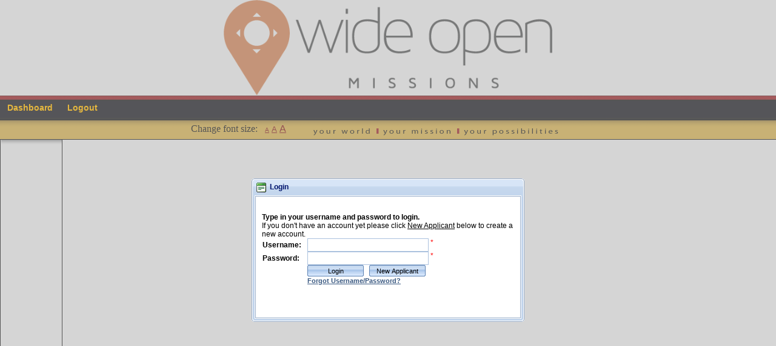

--- FILE ---
content_type: text/html; charset=utf-8
request_url: https://secureapp.goag.org/login.aspx
body_size: 7360
content:

<!DOCTYPE html public "-//w3c//dtd xhtml 1.0 transitional//en">
<html>
<head id="Head1">
    <!-- Global site tag (gtag.js) - Google Analytics -->
    <script  type="text/javascript" async src="https://www.googletagmanager.com/gtag/js?id=UA-70085822-49"></script>
    <script  type="text/javascript">
      window.dataLayer = window.dataLayer || [];
      function gtag(){dataLayer.push(arguments);}
      gtag('js', new Date());

      gtag('config', 'UA-70085822-49');
    </script>

    <meta http-equiv="X-UA-Compatible" content="IE=Edge" /><title>
	Wide Open Missions
</title><link rel="stylesheet" href="/App_Themes/GOAG/main.css" type="text/css" /><link rel="stylesheet" href="/App_Themes/GOAG/size1.css" type="text/css" title="size1" /><link rel="stylesheet" href="/App_Themes/GOAG/size2.css" type="text/css" title="size2" /><link rel="stylesheet" href="/App_Themes/GOAG/size3.css" type="text/css" title="size3" /><link rel="stylesheet" href="/App_Themes/GOAG/Menu.GOAG.css" type="text/css" />

	<script type="text/javascript">
	<!--
	function setActiveStyleSheet(title) {
	  var i, a, main;
	  for(i=0; (a = document.getElementsByTagName("link")[i]); i++) {
		if(a.getAttribute("rel").indexOf("style") != -1 && a.getAttribute("title")) {
		  a.disabled = true;
		  if(a.getAttribute("title") == title) a.disabled = false;
		}
	  }
	}

	function getActiveStyleSheet() {
	  var i, a;
	  for(i=0; (a = document.getElementsByTagName("link")[i]); i++) {
		if(a.getAttribute("rel").indexOf("style") != -1 && a.getAttribute("title") && !a.disabled) return a.getAttribute("title");
	  }
	  return null;
	}

	function getPreferredStyleSheet() {
	  var i, a;
	  for(i=0; (a = document.getElementsByTagName("link")[i]); i++) {
		if(a.getAttribute("rel").indexOf("style") != -1
		   && a.getAttribute("rel").indexOf("alt") == -1
		   && a.getAttribute("title")
		   ) return a.getAttribute("title");
	  }
	  return null;
	}

	function createCookie(name,value,days) {
	  if (days) {
		var date = new Date();
		date.setTime(date.getTime()+(days*24*60*60*1000));
		var expires = "; expires="+date.toGMTString();
	  }
	  else expires = "";
	  document.cookie = name+"="+value+expires+"; path=/";
	}

	function readCookie(name) {
	  var nameEQ = name + "=";
	  var ca = document.cookie.split(';');
	  for(var i=0;i < ca.length;i++) {
		var c = ca[i];
		while (c.charAt(0)==' ') c = c.substring(1,c.length);
		if (c.indexOf(nameEQ) == 0) return c.substring(nameEQ.length,c.length);
	  }
	  return null;
	}

	window.onload = function(e) {
	  var cookie = readCookie("styleside");
	  var title = cookie ? cookie : getPreferredStyleSheet();
	  setActiveStyleSheet(title);
	}

	window.onunload = function(e) {
	  var title = getActiveStyleSheet();
	  createCookie("styleside", title, 365);
	}

	var cookie = readCookie("styleside");
	var title = cookie ? cookie : getPreferredStyleSheet();
	setActiveStyleSheet(title);
	//-->
	</script>

	<meta name="description" /><meta name="keywords" /><link href="App_Themes/GOAG/main.css" type="text/css" rel="stylesheet" /><link href="App_Themes/GOAG/Menu.GOAG.css" type="text/css" rel="stylesheet" /><link href="App_Themes/GOAG/size1.css" type="text/css" rel="stylesheet" /><link href="App_Themes/GOAG/size2.css" type="text/css" rel="stylesheet" /><link href="App_Themes/GOAG/size3.css" type="text/css" rel="stylesheet" /><link href="App_Themes/GOAG/Style.css" type="text/css" rel="stylesheet" /><link href="/WebResource.axd?d=1lmRK26ZMeYu2SkY0ElRhO0Xg5hws2nmKVOnq1kmIn2S3irHL0vXajHNRWC97TfnzlLTDXVG9RmqV_IbFuAFwjMIb2LPl0TQ3yzdJw2&amp;t=638150400000000000" type="text/css" rel="stylesheet" class="Telerik_stylesheet" /><link href="/WebResource.axd?d=9RRu7a4HoVSxyvKWcsi7SGC_u2Wtc1Kvw6N1Hm1F7dUl6F9VaVDHRJOzJUBl6JYttge6SzxEkIs2HThi1Vdy0QHWKjq9v6Kic8qQuQ2&amp;t=638150400000000000" type="text/css" rel="stylesheet" class="Telerik_stylesheet" /><link href="/WebResource.axd?d=UiSVjHtpVxbqN96Ddui-tYe1KdK4t-4y0zSh-BVZk6islzK19vcf_UTZ9zcNjiwDjUp2cC_6kcF90h5g39lCf9iJizUaSTRQVJ19t7BobbXi4e5KRyJYrRRJEkHMgK1V23YxEdgkBYa-JAOM0&amp;t=638150400000000000" type="text/css" rel="stylesheet" class="Telerik_stylesheet" /></head>
<body>
	<form method="post" action="/login.aspx" id="Form1">
<div class="aspNetHidden">
<input type="hidden" name="__EVENTTARGET" id="__EVENTTARGET" value="" />
<input type="hidden" name="__EVENTARGUMENT" id="__EVENTARGUMENT" value="" />
<input type="hidden" name="__VIEWSTATE" id="__VIEWSTATE" value="/wEPaA8FDzhkZTU2ZGQzMTI2YmRiYRgBBR5fX0NvbnRyb2xzUmVxdWlyZVBvc3RCYWNrS2V5X18WAwUTY3RsMDAkVG9wMSRSYWRNZW51MQUZY3RsMDAkTWFpbkNvbnRlbnQkV2luZG93MQUdY3RsMDAkTWFpbkNvbnRlbnQkTG9naW5XaW5kb3cwf7q/ZXQ2aeBqL5BaC2QSJzlf3A==" />
</div>

<script type="text/javascript">
//<![CDATA[
var theForm = document.forms['Form1'];
if (!theForm) {
    theForm = document.Form1;
}
function __doPostBack(eventTarget, eventArgument) {
    if (!theForm.onsubmit || (theForm.onsubmit() != false)) {
        theForm.__EVENTTARGET.value = eventTarget;
        theForm.__EVENTARGUMENT.value = eventArgument;
        theForm.submit();
    }
}
//]]>
</script>


<script src="/WebResource.axd?d=qY3vb9gvfAp76lDDlB3kGB0-s_VW7uTjJCznETcMc90jCZXfmqKDCKxcEZo1&amp;t=638901356248157332" type="text/javascript"></script>


<script src="/ScriptResource.axd?d=fJeDNSzNbBBoRgjJZvkis-OM65v-GZ0_gkYkgtZ27KZfFjERaO_PUvFCPbXqVlbq_k5UuMFnH7txhwtiiolxZXQLQKP1dYVoSTWBIuuBada5UtO2MmJY2-5W4TWDo4aeXQ7FpuMCohc0m8lD0&amp;t=5c0e0825" type="text/javascript"></script>
<script type="text/javascript">
//<![CDATA[
if (typeof(Sys) === 'undefined') throw new Error('ASP.NET Ajax client-side framework failed to load.');
//]]>
</script>

<script src="/ScriptResource.axd?d=3hHWcl6nsnuzxGsks4Zp0Cm5WIke4brpqTyZivu53qCeK7rkVTt6_gxCKRxXkUPSqzU7vVWuqoywX6EkLw7vdpU-cfXi3Ym9F93yXlTKM1GTlqg9LqS9W5TgwtLQJ3hnM6CdX0bhjo09LKnUyBJ9M7q1-Hs1&amp;t=5c0e0825" type="text/javascript"></script>
<script src="/ScriptResource.axd?d=gApnNh7vG_c6kXs5edsRqfU7k-FvHkgpoFphfVgwLlp0SPV8fAb6Bq-AhkcRySJjfCLmSWqWgz_oOBiHuaZFPdQU2k3A-jJhZGBUoQ2&amp;t=ffffffffc413e7e5" type="text/javascript"></script>
<script src="/ScriptResource.axd?d=erM8X0vYY0Z1FcGbX42DHNeJSmPoawtllbQYKXJjC9LlE6I5I2HB97TU82v0CRJrpwQCoMVRbP6NdItVeRNHuPtLoQ-O5QywcKauecfrmfB6f88f0&amp;t=ffffffffc413e7e5" type="text/javascript"></script>
<script src="/ScriptResource.axd?d=XrcfT5JKpyCokqQo4n5C6r2xfMZSMOYMF5ZptmYk7yVPXJEBLPiDbKJw-UyUiXswImbUh-Et2zIUEBio1Gm9hRJdtEuMVEsye65omBivWdql9K_-0&amp;t=ffffffffc413e7e5" type="text/javascript"></script>
<script src="/ScriptResource.axd?d=JkT_e8s10D4a3wEm2Kx7DioeQ5w0GXjJ7dOiVV8QQMaxpPV67pfiAuLOHWfmTeothHQm2YPUtDXwxWT0BmXrbMiM4kXd3Y4AWDs4cP9W8SRqeoQn0&amp;t=ffffffffc413e7e5" type="text/javascript"></script>
<script src="/ScriptResource.axd?d=Dzqo9W8XMdD6hIUuLH3lfjleLo_TTw6cUVUgsrE0uBqmr9HPzVWODf46cx_kgPyI_xpdz3EZ9LUp2tBE3HJB6b3H77bTvh_ca0qR8f7lA_CevxKQEbPreagaagBSJTO9k2P8Pn5K-hSvnrxX0&amp;t=ffffffffc413e7e5" type="text/javascript"></script>
<script src="/ScriptResource.axd?d=eOrfGH53yaBp9s9P8CbjW-S2YOiQ-Ir1yBixL-_2HT9ggDPtROQFK6If5d_QFG7woi5eLe9PEwBrk3dI2jMK2HOnKqBylQoz2RANgfG8x86QE9k93ItTPxI-L65UxKtEnE2Tzw2&amp;t=ffffffffc413e7e5" type="text/javascript"></script>
<script src="/ScriptResource.axd?d=yiExXzVim-O6vRp8U9rl1v0vE1DgUpeZMBP80t2db_GRRUpvyO1-IdzRfPJWvEJIn-qK8j1OgDTWS-_kdm1Jnrf3x0C74xHcFca6F957H6ybCNci4Rc2GfBJb7VPW5w-8_slVQ2&amp;t=ffffffffc413e7e5" type="text/javascript"></script>
<script src="/ScriptResource.axd?d=NnBr_tVKR4REz9MsovwP9T6VdwpKscJZbFQTNbyCsYUJFkkSUweZTWjaokvisE4TRcOTy5gKRPPC7w9SBZv_jO9qzUOBeQ4e1j2kVSryd0iF3FoVjY7wZWEckI0p0eWywbMg0qaBS6Tpfi6H0&amp;t=ffffffffc413e7e5" type="text/javascript"></script>
<script src="/ScriptResource.axd?d=dMJp6-G5XpbUyx5RTyFrWVPoMvec0t_bbmJp8mvDL3v7ZA0Dy_kaJchoJKT4S1rqtDm30JyQbenW8dzhDVgaofWnv57XRYkEaPG5y4TEznFpjjL92fVP_JRFum9Tuw80MhwPEw2&amp;t=ffffffffc413e7e5" type="text/javascript"></script>
<script src="/ScriptResource.axd?d=AfWDGhAYsJ3MeBELAcZvnoLfC9onKG4v--G0GTmBc95LhF31wtY5YIoEJasOvazSepB7Yd5Kj2N4tKKEUFV2zLzlJvt8zYXl0SuF1ptcwfndUlem_fcmHkekbOdyF8bQvZGZmA2&amp;t=ffffffffc413e7e5" type="text/javascript"></script>
<script src="/ScriptResource.axd?d=AD3oyllwtTPNX_QeuVrpJLqus1CvjCUL1KMEzoPlGxRNkNKBrQolmwCjU1H9wbuFynNF15NnGuHbaR3Wcc2eir7AandZYU8UO9UJzr5bbf6m67I00&amp;t=ffffffffc413e7e5" type="text/javascript"></script>
<script src="/ScriptResource.axd?d=A-PvWkQmKQ3SrC8e5XUs0b2uqsCnNbiTET9p_tUA61rZx6-OKIs4kQ56Udzgpx5dml47eh5WqRROW3LnptfGqdavOSGa8ZcIvq-iTVsF_aWPp5_9h4FedfFHTYg1&amp;t=ffffffffc413e7e5" type="text/javascript"></script>
<script src="/ScriptResource.axd?d=RV8ZJaDsBMu3caKfvOrDlbiTo-br6VR90eTc6GqDyRiytNifs49H4KfU5RZcsYp40inJqGgCnM78mMPaY9PWyCRiCCsW764f8RCjspVQ9M56u4kapa4iOgQLa1M1&amp;t=ffffffffc413e7e5" type="text/javascript"></script>
<script src="/ScriptResource.axd?d=BiGJ1aufF4WZEK0VfEPwPF5pGbkbpx62lVsar0eDltWwihyCKMY7oHrG5rGazu6CsQmw00Ap1CXA2sdrOAJ-VZ09RFdoCla2GOCwEraetyDtDxPx9DbD1aOGNkI1&amp;t=ffffffffc413e7e5" type="text/javascript"></script>
<script src="/ScriptResource.axd?d=SErtEQSnwTaeD48Jb4e_-rxkJUUf1BdmAu7idOV2yCUKkEG9VRGchoLz-AJe_Wu8gDZoZTuJembBm3FuOTrI0YnD7wsco-Wd-wsln4GEzUgk-_3RY3NTc7_4bls1&amp;t=ffffffffc413e7e5" type="text/javascript"></script>
<script src="/ScriptResource.axd?d=D6O0jiPlBTyqPk3aU9MtJBKafnUnDTN4mmwJ-mt2Jq2Rt3ALNcvjQTIeC_sDi461meJ4XxYlM2uPlMCRm6HkFwb5BxTuehh42qSm-dNAwuS-CTstOFaaFwTr6mA9kyRqZKfF_w2&amp;t=ffffffffc413e7e5" type="text/javascript"></script>
<script src="/ScriptResource.axd?d=C5Veebkug5qcseXfa6GhkqIRMV4Vu4hb7x_VJHfqZYUEBbwHS7AO5yyBm6kuubL203lBtJpK4JIenM7IbKYbWX3uz1FB_0y1_k6kMLZQzjYXXTF9QGkp8MGR1oo1&amp;t=ffffffffc413e7e5" type="text/javascript"></script>
<script src="/ScriptResource.axd?d=grmKjTWId1YQ_vIDJTRsL0tJ2kXvLvreg-qKkTRsySjdQRk99V_gMmTx_a83ip_-gc5Fz214qDjb4-VE9IQtjsWL9M81Ll7RLKtF665t6nzO8irLITgU7fvxEdvbGgZfWPQNOM-Qm0mvKZcMr5ly0FmC6ps1&amp;t=ffffffffc413e7e5" type="text/javascript"></script>
<script src="/ScriptResource.axd?d=sMoC9pI7Oj2bd5siC73pkOOmZj2jnLfyjFmXbWtgqFvthmsFJcn31bI8HFr1TInF01ar0t_btKmiy7McgHu7Ua3fM1VA14AFK6ZR-dFRPNPffOhaN22zsh_H9GjHLctcFTmDHQ2&amp;t=ffffffffc413e7e5" type="text/javascript"></script>
<script src="/ScriptResource.axd?d=J-47jBFTuKHjuBLtbtxj2hcHoDURTbNx06cE5IcR_ryJvbdVhODJjgcvXDYQZGZFeX896h3x9CFPd-SK5ADDHCBUjWLEqxthGtw8xs6jQTrXDsyn1SfJY_rZFQU1&amp;t=ffffffffc413e7e5" type="text/javascript"></script>
<script src="/ScriptResource.axd?d=tGOnST83Kt8lgwLEz1H76FQAAfa_njlIpZ6GYCXBVe8EY-OaKjBl6sl_mAjoIlM-ArDNLF6IPNmpQhFuUZIKDlIzuLw2QNyLbrKbztK1lxz-k1hjLywKHq4Y7aQ1&amp;t=ffffffffc413e7e5" type="text/javascript"></script>
<script src="/ScriptResource.axd?d=OQGztcskotRs09CIHJHtRzObbLrldnoL1uU7JS-7_ga0Ciw8CBXZLZHXZIuZpRG2c7vHP8fjD7YTd5AV_fsGTRfPJiBuMyMAt44E2lXGLdf5ww_seDzXBhadV9s1&amp;t=ffffffffc413e7e5" type="text/javascript"></script>
<div class="aspNetHidden">

	<input type="hidden" name="__VIEWSTATEGENERATOR" id="__VIEWSTATEGENERATOR" value="C2EE9ABB" />
</div>
		<script type="text/javascript">
//<![CDATA[
Sys.WebForms.PageRequestManager._initialize('ctl00$ScriptManager1', 'Form1', [], [], [], 90, 'ctl00');
//]]>
</script>

		<table id="backgroundtable" border="0" cellpadding="0" cellspacing="0" width="100%">
			<tr>
				<td style="background-color: White; background-position: center">
                    <img class="topbanner img-responsive" src="../../App_Themes/GOAG/Images/WideOpenLogo.png" alt="" />					
				</td>
			</tr>
			<tr>
				<td id="navigationcell" align="center" valign="top" bgcolor="black">
					
<style>
.RadMenu a.rmLink:visited,
.RadMenu a.rmLink:link
{  
    font: normal 14px/40px Arial, sans-serif;
	font-weight: bold;
	color: #e5b73f;
	text-decoration: none;
}

.RadMenu a.rmLink:hover,
.RadMenu a.rmLink:active
{  
    font: normal 14px/40px Arial, sans-serif;
	font-weight: bold;
	color: #9e0b0f;
	text-decoration: none;
}
</style> 
<div tabindex="0" id="ctl00_Top1_RadMenu1" class="RadMenu RadMenu_Default rmSized" style="width:100%;">
	<!-- 2023.1.323.45 --><ul class="rmRootGroup rmHorizontal">
		<li class="rmItem rmFirst"><a class="rmLink rmRootLink" href="/default.aspx"><span class="rmText">Dashboard</span></a></li><li class="rmItem rmLast"><a class="rmLink rmRootLink" href="/login.aspx?action=logout"><span class="rmText">Logout</span></a></li>
	</ul><input id="ctl00_Top1_RadMenu1_ClientState" name="ctl00_Top1_RadMenu1_ClientState" type="hidden" />
</div>

				</td>
			</tr>
			<tr>
				<td id="taglinecell" align="center" valign="top" width="100%">
					<!-- Tagline -->
					<div align="center">
						<table width="700" border="0" cellpadding="0" cellspacing="0">
							<tr>
								<td width="20" nowrap="nowrap">
								</td>
								<td valign="middle" style="padding: 5px;">
									Change font size: &nbsp; <a href="javascript:setActiveStyleSheet('size1');"><font
										size="1">A</font></a> <a href="javascript:setActiveStyleSheet('size2');"><font size="2">
											A</font></a> <a href="javascript:setActiveStyleSheet('size3');"><font size="3">A</font></a>
								</td>
								<td width="20" nowrap="nowrap">
								</td>
								<td align="right" style="padding-top: 10px;">
									<img src="/App_Themes/GOAG/images/tagline.png" width="404" height="12" border="0" alt="" /><br />
								</td>
								<td width="20" nowrap="nowrap">
								</td>
							</tr>
						</table>
					</div>
				</td>
			</tr>
			<tr>
				<td height="100%" align="center" valign="top">
					<table id="contenttable" border="0" cellpadding="0" cellspacing="0" class="content">
						<tr>
							<td align="center" height="13" valign="top" colspan="3">
								<img src="/App_Themes/GOAG/images/shadow_top.png" width="100%" height="13" border="0" alt="" /><br />
							</td>
						</tr>
						<tr>
							<td align="center" valign="top" style="padding: 10px;">
								<!-- Page Content -->
								<h1>
									</h1>
								
	<script type="text/javascript">
		function NewUser(arg)
		{
			var oManager = GetRadWindowManager();
			var oWnd = oManager.GetWindowByName("NewUserWindow");
			oWnd.Show();
		}
		
		function CreditCard(arg)
		{
			var oManager = GetRadWindowManager();
			var oWnd = oManager.GetWindowByName("CreditCardWindow");
			oWnd.Show();
		}
		
		function LoggedIn(arg)
		{
			
			self.location = '/default.aspx';
		}
	</script>

	<div id="ctl00_MainContent_Window1" style="display:none;">
	<div id="ctl00_MainContent_LoginWindow" style="display:none;">
		<div id="ctl00_MainContent_LoginWindow_C" style="display:none;">

		</div><input id="ctl00_MainContent_LoginWindow_ClientState" name="ctl00_MainContent_LoginWindow_ClientState" type="hidden" />
	</div><div id="ctl00_MainContent_Window1_alerttemplate" style="display:none;">
        <div class="rwDialogPopup radalert">
            <div class="rwDialogText">
            {1}
            </div>

            <div>
                <a  onclick="$find('{0}').close(true);"
                class="rwPopupButton" href="javascript:void(0);">
                    <span class="rwOuterSpan">
                        <span class="rwInnerSpan">##LOC[OK]##</span>
                    </span>
                </a>
            </div>
        </div>
        </div><div id="ctl00_MainContent_Window1_prompttemplate" style="display:none;">
         <div class="rwDialogPopup radprompt">
                <div class="rwDialogText">
                {1}
                </div>
                <div>
                    <script type="text/javascript">
                    function RadWindowprompt_detectenter(id, ev, input)
                    {
                        if (!ev) ev = window.event;
                        if (ev.keyCode == 13)
                        {
                            var but = input.parentNode.parentNode.getElementsByTagName("A")[0];
                            if (but)
                            {
                                if (but.click) but.click();
                                else if (but.onclick)
                                {
                                    but.focus(); var click = but.onclick; but.onclick = null; if (click) click.call(but);
                                }
                            }
                           return false;
                        }
                        else return true;
                    }
                    </script>
                    <input title="Enter Value" onkeydown="return RadWindowprompt_detectenter('{0}', event, this);" type="text"  class="rwDialogInput" value="{2}" />
                </div>
                <div>
                    <a onclick="$find('{0}').close(this.parentNode.parentNode.getElementsByTagName('input')[0].value);"
                        class="rwPopupButton" href="javascript:void(0);" ><span class="rwOuterSpan"><span class="rwInnerSpan">##LOC[OK]##</span></span></a>
                    <a onclick="$find('{0}').close(null);" class="rwPopupButton"  href="javascript:void(0);"><span class="rwOuterSpan"><span class="rwInnerSpan">##LOC[Cancel]##</span></span></a>
                </div>
            </div>
        </div><div id="ctl00_MainContent_Window1_confirmtemplate" style="display:none;">
        <div class="rwDialogPopup radconfirm">
            <div class="rwDialogText">
            {1}
            </div>
            <div>
                <a onclick="$find('{0}').close(true);"  class="rwPopupButton" href="javascript:void(0);" ><span class="rwOuterSpan"><span class="rwInnerSpan">##LOC[OK]##</span></span></a>
                <a onclick="$find('{0}').close(false);" class="rwPopupButton"  href="javascript:void(0);"><span class="rwOuterSpan"><span class="rwInnerSpan">##LOC[Cancel]##</span></span></a>
            </div>
        </div>
        </div><input id="ctl00_MainContent_Window1_ClientState" name="ctl00_MainContent_Window1_ClientState" type="hidden" />
</div>
   

							</td>
						</tr>
					</table>
				</td>
			</tr>
			<tr>
				<td id="bottomlinecell" align="center" valign="top" width="100%">
					<div align="center">
						<table border="0" cellpadding="0" cellspacing="0" width="700" style="text-align: center;">
							<tr>
								<td>
								</td>
								<td width="700" align="center" valign="top" style="background-repeat: no-repeat;"
									class="content">
									<!-- AGWM Logo -->
									<img src="/App_Themes/GOAG/images/agwm_logo.png" width="456" height="83" border="0" alt="" /><br />
								</td>
								<td>
								</td>
							</tr>
						</table>
					</div>
				</td>
			</tr>
			<tr>
				<td align="center" valign="top" bgcolor="black" width="100%">
					<!-- Info -->
					<div align="center">
						<table border="0" cellpadding="10" cellspacing="0" width="700" class="whitecontent">
							<tr valign="middle">
								<td colspan="2">
									GoAG is the missions placement service for the 
                                    <a href="http://worldmissions.ag.org" target="_blank" class="smalllink">Assemblies of God World Missions</a> 
                                    | <a href="http://goag.org/contact/" class="smalllink"><span class="__cf_email__" data-cfemail="dbb8b4b5afbab8af9bbcb4babcf5b4a9bc">[email&#160;protected]</span></a> | &copy;
									2026
								</td>
							</tr>
							<tr>
								<td>
									Designed by <a href="http://www.revelationmedia.net/" target="_blank">
										<img src="/App_Themes/GOAG/images/rm_logo.png" width="277" height="30" border="0" alt="" /></a>
								</td>
								<td align="right" style="padding: 10px;">
									
								</td>
							</tr>
						</table>
					</div>
					<!-- Info -->
				</td>
			</tr>
		</table>
	

<script data-cfasync="false" src="/cdn-cgi/scripts/5c5dd728/cloudflare-static/email-decode.min.js"></script><script type="text/javascript">
//<![CDATA[
Sys.Application.add_init(function() {
    $create(Telerik.Web.UI.RadMenu, {"_childListElementCssClass":null,"_skin":"Default","clientStateFieldID":"ctl00_Top1_RadMenu1_ClientState","collapseAnimation":"{\"duration\":450}","expandAnimation":"{\"duration\":450}","itemData":[{"navigateUrl":"/default.aspx"},{"navigateUrl":"/login.aspx?action=logout"}]}, null, null, $get("ctl00_Top1_RadMenu1"));
});
Sys.Application.add_init(function() {
    $create(Telerik.Web.UI.RadWindow, {"_dockMode":false,"behaviors":0,"clientStateFieldID":"ctl00_MainContent_LoginWindow_ClientState","formID":"Form1","height":"130px","iconUrl":"","initialBehaviors":4,"minimizeIconUrl":"","modal":true,"name":"LoginWindow","navigateUrl":"dialogs/Login.aspx","reloadOnShow":true,"skin":"Office2007","top":"150px","visibleOnPageLoad":true,"visibleStatusbar":false,"width":"450px"}, {"close":LoggedIn}, null, $get("ctl00_MainContent_LoginWindow"));
});
Sys.Application.add_init(function() {
    $create(Telerik.Web.UI.RadWindowManager, {"clientStateFieldID":"ctl00_MainContent_Window1_ClientState","formID":"Form1","iconUrl":"","minimizeIconUrl":"","name":"Window1","skin":"Office2007","top":"150px","windowControls":"['ctl00_MainContent_LoginWindow']"}, null, {"child":"ctl00_MainContent_LoginWindow"}, $get("ctl00_MainContent_Window1"));
});
//]]>
</script>
</form>
<script defer src="https://static.cloudflareinsights.com/beacon.min.js/vcd15cbe7772f49c399c6a5babf22c1241717689176015" integrity="sha512-ZpsOmlRQV6y907TI0dKBHq9Md29nnaEIPlkf84rnaERnq6zvWvPUqr2ft8M1aS28oN72PdrCzSjY4U6VaAw1EQ==" data-cf-beacon='{"version":"2024.11.0","token":"868fe905392a4833b0819cac2244ad98","r":1,"server_timing":{"name":{"cfCacheStatus":true,"cfEdge":true,"cfExtPri":true,"cfL4":true,"cfOrigin":true,"cfSpeedBrain":true},"location_startswith":null}}' crossorigin="anonymous"></script>
</body>
</html>


--- FILE ---
content_type: text/html; charset=utf-8
request_url: https://secureapp.goag.org/dialogs/Login.aspx?rwndrnd=0.8504875165616208
body_size: 5547
content:


<!DOCTYPE html PUBLIC "-//W3C//DTD XHTML 1.1//EN" "http://www.w3.org/TR/xhtml11/DTD/xhtml11.dtd">
<html xmlns="http://www.w3.org/1999/xhtml">
<head id="Head1"><title>
	Login
</title>
	

	<script type="text/javascript">
		function OnResponseEnd(sender, args)
		{
			var lblStatus = document.getElementById("lblStatus");
			if(lblStatus){
				var strStatus = new String(lblStatus.innerHTML);
				strStatus = strStatus.toLowerCase();
				if(strStatus == "login successful<br>"){
					CloseWindow();
				}
				SizeToFit();
			}
		}

		function SizeToFit()
		{
			window.setTimeout(
				function()
				{
					var oWnd = GetRadWindow();
					//oWnd.SetWidth(document.body.scrollWidth + 4);
					oWnd.SetHeight(document.body.scrollHeight + 100);				    
				}, 400
			);
		}

		function GetRadWindow()
		{
			var oWindow = null;
			if (window.radWindow) oWindow = window.radWindow; //Will work in Moz in all cases, including clasic dialog
			else if (window.frameElement.radWindow) oWindow = window.frameElement.radWindow;//IE (and Moz as well)
			return oWindow;
		}

		function CloseWindow()
		{
			GetRadWindow().Close();
		}
	</script>

<link href="../App_Themes/Office2007/Style.css" type="text/css" rel="stylesheet" /><link href="/WebResource.axd?d=EKbbmA_MOCEI-v1gj2UGdz8QoLgN8VlR0GPojiabmPlod0SKQcRkliyXYVBpNxgxjw8sqP_sPBMVcBsJGeioo2knjlmxFgM5zved9g2&amp;t=638150400000000000" type="text/css" rel="stylesheet" class="Telerik_stylesheet" /><link href="/WebResource.axd?d=T441PAQ6aMb6GOriPnlbBie-Ie_U5Dr5OjjSkhcsRfc5Q0EIYfX1sSDMrqsJABapSiKqjr_hZpLZ1VVXlDOKqDaYEvTtHhG0sGprzSaWF7-e9MOIyGt3I6qmRmNGgVTpKo25lp4bFKxBmEFm0&amp;t=638150400000000000" type="text/css" rel="stylesheet" class="Telerik_stylesheet" /></head>
<body onload="SizeToFit()">
	<form method="post" action="/dialogs/Login.aspx?rwndrnd=0.8504875165616208" onsubmit="javascript:return WebForm_OnSubmit();" id="form1">
<div class="aspNetHidden">
<input type="hidden" name="__EVENTTARGET" id="__EVENTTARGET" value="" />
<input type="hidden" name="__EVENTARGUMENT" id="__EVENTARGUMENT" value="" />
<input type="hidden" name="__VIEWSTATE" id="__VIEWSTATE" value="/[base64]" />
</div>

<script type="text/javascript">
//<![CDATA[
var theForm = document.forms['form1'];
if (!theForm) {
    theForm = document.form1;
}
function __doPostBack(eventTarget, eventArgument) {
    if (!theForm.onsubmit || (theForm.onsubmit() != false)) {
        theForm.__EVENTTARGET.value = eventTarget;
        theForm.__EVENTARGUMENT.value = eventArgument;
        theForm.submit();
    }
}
//]]>
</script>


<script src="/WebResource.axd?d=qY3vb9gvfAp76lDDlB3kGB0-s_VW7uTjJCznETcMc90jCZXfmqKDCKxcEZo1&amp;t=638901356248157332" type="text/javascript"></script>


<script src="/ScriptResource.axd?d=KM-u7eUdc3Syk_xpvbB3fCRVMsh03vaFum49m09JqCdcR-4EXdA52cwtp-AfsQHhXci5i2uriLLj7R5NG2yvEMavo-cLPW_hhukYnnpPvYw99T-MO79a_M3Oszw1&amp;t=ffffffff93d1c106" type="text/javascript"></script>
<script src="/ScriptResource.axd?d=fJeDNSzNbBBoRgjJZvkis-OM65v-GZ0_gkYkgtZ27KZfFjERaO_PUvFCPbXqVlbq_k5UuMFnH7txhwtiiolxZXQLQKP1dYVoSTWBIuuBada5UtO2MmJY2-5W4TWDo4aeXQ7FpuMCohc0m8lD0&amp;t=5c0e0825" type="text/javascript"></script>
<script type="text/javascript">
//<![CDATA[
if (typeof(Sys) === 'undefined') throw new Error('ASP.NET Ajax client-side framework failed to load.');
//]]>
</script>

<script src="/ScriptResource.axd?d=3hHWcl6nsnuzxGsks4Zp0Cm5WIke4brpqTyZivu53qCeK7rkVTt6_gxCKRxXkUPSqzU7vVWuqoywX6EkLw7vdpU-cfXi3Ym9F93yXlTKM1GTlqg9LqS9W5TgwtLQJ3hnM6CdX0bhjo09LKnUyBJ9M7q1-Hs1&amp;t=5c0e0825" type="text/javascript"></script>
<script src="/ScriptResource.axd?d=gApnNh7vG_c6kXs5edsRqfU7k-FvHkgpoFphfVgwLlp0SPV8fAb6Bq-AhkcRySJjfCLmSWqWgz_oOBiHuaZFPdQU2k3A-jJhZGBUoQ2&amp;t=ffffffffc413e7e5" type="text/javascript"></script>
<script src="/ScriptResource.axd?d=VEWs7OXm-XhqWJtRIk0NDScnRt3zI2-ZqfcELSa68B4q1l7EcNT9okKqDODNgeNivGuiC8mEZMuwSmzt7ShwfyTjnpO7hxMmxzoF8g2&amp;t=ffffffffc413e7e5" type="text/javascript"></script>
<script src="/ScriptResource.axd?d=Dzqo9W8XMdD6hIUuLH3lfjleLo_TTw6cUVUgsrE0uBqmr9HPzVWODf46cx_kgPyI_xpdz3EZ9LUp2tBE3HJB6b3H77bTvh_ca0qR8f7lA_CevxKQEbPreagaagBSJTO9k2P8Pn5K-hSvnrxX0&amp;t=ffffffffc413e7e5" type="text/javascript"></script>
<script src="/ScriptResource.axd?d=xpmWnHuNOM6OZKBsZsznUshKS8y-Vqff55TuOvRgUG5zTjBl7cYU1vd8DSdsxDDZITVh3CWYlxxPG1goFI7MrMlGgYU7Tk0m8q9DP-c9-8iZm7CAb43BBmMWqPE1&amp;t=ffffffffc413e7e5" type="text/javascript"></script>
<script type="text/javascript">
//<![CDATA[
function WebForm_OnSubmit() {
if (typeof(ValidatorOnSubmit) == "function" && ValidatorOnSubmit() == false) return false;
return true;
}
//]]>
</script>

<div class="aspNetHidden">

	<input type="hidden" name="__VIEWSTATEGENERATOR" id="__VIEWSTATEGENERATOR" value="57847426" />
	<input type="hidden" name="__EVENTVALIDATION" id="__EVENTVALIDATION" value="/wEdAAbWdfL3k0Lx+rXiWtHTAtVsi9nn4OIhSPUZNq0UuxR7DnssUrnS6oHvHS3n9U97wX6inihG6d/Xh3PZm3b5AoMQ0UF6VJH6lSK69sG7yEYXrti8gM3VUtyUUBAhiFUh2zg6OC/ueI0XrzjX3godBycVBYShQA==" />
</div>
		<script type="text/javascript">
//<![CDATA[
Sys.WebForms.PageRequestManager._initialize('ScriptManager1', 'form1', ['ttxtUserName$txtUserName$RadAjaxPanel1Panel','','ttxtPassword$txtPassword$RadAjaxPanel1Panel','','tRadAjaxPanel1Panel',''], [], [], 90, '');
//]]>
</script>

		<div class="RadAjaxPanel" id="RadAjaxPanel1Panel">
	<div id="RadAjaxPanel1">
		<!-- 2023.1.323.45 -->
		<span id="lblStatus" class="alert"></span>
			<div id="pnlLogin">
			
				<table border="0" cellpadding="0" cellspacing="0" height="100%" class="content">
					<tr>
						<td valign="middle">
							<b>Type in your username and password to login.</b><br>
							If you don't have an account yet please click <u>New Applicant</u> below to create a
							new account.
							<br>
							<table border="0" cellpadding="0" cellspacing="0" class="content">
								<tr>
									<td>
										<b>Username:</b></td>
									<td width="10" nowrap="nowrap">
									</td>
									<td>
										<div class="RadAjaxPanel" id="txtUserName_txtUserName_RadAjaxPanel1Panel">
				<div id="txtUserName_RadAjaxPanel1">
					
	<div id="txtUserName_pnlEnabled">
						
		<table style="border-spacing: 0; border-collapse: collapse;" class="content">
			<tr>
				<td style="vertical-align: top; white-space: nowrap; padding: 0;">
					
				</td>
				<td style="vertical-align: top; padding: 0;">
					
					<span id="txtUserName_TextBox1_wrapper" class="riSingle RadInput RadInput_Office2007" style="width:200px;"><input id="txtUserName_TextBox1" name="txtUserName$TextBox1" size="20" class="riTextBox riEnabled" onKeyPress="javascript:if (event.keyCode == 13) {__doPostBack(&#39;btnLogin&#39;,&#39;&#39;); return false;}" type="text" value="" /><input id="txtUserName_TextBox1_ClientState" name="txtUserName_TextBox1_ClientState" type="hidden" /></span>
					
					
				</td> 
				<td style="vertical-align: top; white-space: nowrap; padding: 0;">
					<font color=red> *</font>
					<span id="txtUserName_reqVal" class="alert" style="display:none;">(required)</span>
					<span id="txtUserName_CompareValidator1" style="display:none;"></span>
					<span id="txtUserName_cusVal" style="visibility:hidden;"></span>
				</td>
			</tr>
		</table>
	
					</div>

				</div>
			</div>

									</td>
								</tr>
								<tr>
									<td>
										<b>Password:</b></td>
									<td width="10" nowrap="nowrap">
									</td>
									<td>
										<div class="RadAjaxPanel" id="txtPassword_txtPassword_RadAjaxPanel1Panel">
				<div id="txtPassword_RadAjaxPanel1">
					
	<div id="txtPassword_pnlEnabled">
						
		<table style="border-spacing: 0; border-collapse: collapse;" class="content">
			<tr>
				<td style="vertical-align: top; white-space: nowrap; padding: 0;">
					
				</td>
				<td style="vertical-align: top; padding: 0;">
					
					<span id="txtPassword_TextBox1_wrapper" class="riSingle RadInput RadInput_Office2007" style="width:200px;"><input id="txtPassword_TextBox1" name="txtPassword$TextBox1" size="20" class="riTextBox riEnabled" onKeyPress="javascript:if (event.keyCode == 13) {__doPostBack(&#39;btnLogin&#39;,&#39;&#39;); return false;}" type="password" /><input id="txtPassword_TextBox1_ClientState" name="txtPassword_TextBox1_ClientState" type="hidden" /></span>
					
					
				</td> 
				<td style="vertical-align: top; white-space: nowrap; padding: 0;">
					<font color=red> *</font>
					<span id="txtPassword_reqVal" class="alert" style="display:none;">(required)</span>
					<span id="txtPassword_CompareValidator1" style="display:none;"></span>
					<span id="txtPassword_cusVal" style="visibility:hidden;"></span>
				</td>
			</tr>
		</table>
	
					</div>

				</div>
			</div>

									</td>
								</tr>
								<tr>
									<td>
									</td>
									<td>
									</td>
									<td>
										<input type="button" name="btnLogin" value="Login" onclick="javascript:__doPostBack(&#39;btnLogin&#39;,&#39;&#39;)" id="btnLogin" class="Office2007_Button" />&nbsp;&nbsp;
										<input type="button" name="btnNewUser" value="New Applicant" onclick="javascript:__doPostBack(&#39;btnNewUser&#39;,&#39;&#39;)" id="btnNewUser" class="Office2007_Button" /><br>
										<a id="btnForgotPW" class="Office2007_LinkButton" href="javascript:__doPostBack(&#39;btnForgotPW&#39;,&#39;&#39;)">Forgot Username/Password?</a>
									</td>
								</tr>
							</table>
						</td>
					</tr>
				</table>
			
		</div>
			
			
		
	</div>
</div>
	
<script type="text/javascript">
//<![CDATA[
var Page_Validators =  new Array(document.getElementById("txtUserName_reqVal"), document.getElementById("txtUserName_CompareValidator1"), document.getElementById("txtUserName_cusVal"), document.getElementById("txtPassword_reqVal"), document.getElementById("txtPassword_CompareValidator1"), document.getElementById("txtPassword_cusVal"));
//]]>
</script>

<script type="text/javascript">
//<![CDATA[
var txtUserName_reqVal = document.all ? document.all["txtUserName_reqVal"] : document.getElementById("txtUserName_reqVal");
txtUserName_reqVal.controltovalidate = "txtUserName_TextBox1";
txtUserName_reqVal.focusOnError = "t";
txtUserName_reqVal.errormessage = "(required)";
txtUserName_reqVal.display = "Dynamic";
txtUserName_reqVal.evaluationfunction = "RequiredFieldValidatorEvaluateIsValid";
txtUserName_reqVal.initialvalue = "";
var txtUserName_CompareValidator1 = document.all ? document.all["txtUserName_CompareValidator1"] : document.getElementById("txtUserName_CompareValidator1");
txtUserName_CompareValidator1.controltovalidate = "txtUserName_TextBox1";
txtUserName_CompareValidator1.focusOnError = "t";
txtUserName_CompareValidator1.display = "Dynamic";
txtUserName_CompareValidator1.enabled = "False";
txtUserName_CompareValidator1.evaluationfunction = "CompareValidatorEvaluateIsValid";
var txtUserName_cusVal = document.all ? document.all["txtUserName_cusVal"] : document.getElementById("txtUserName_cusVal");
txtUserName_cusVal.focusOnError = "t";
txtUserName_cusVal.enabled = "False";
txtUserName_cusVal.evaluationfunction = "CustomValidatorEvaluateIsValid";
var txtPassword_reqVal = document.all ? document.all["txtPassword_reqVal"] : document.getElementById("txtPassword_reqVal");
txtPassword_reqVal.controltovalidate = "txtPassword_TextBox1";
txtPassword_reqVal.focusOnError = "t";
txtPassword_reqVal.errormessage = "(required)";
txtPassword_reqVal.display = "Dynamic";
txtPassword_reqVal.evaluationfunction = "RequiredFieldValidatorEvaluateIsValid";
txtPassword_reqVal.initialvalue = "";
var txtPassword_CompareValidator1 = document.all ? document.all["txtPassword_CompareValidator1"] : document.getElementById("txtPassword_CompareValidator1");
txtPassword_CompareValidator1.controltovalidate = "txtPassword_TextBox1";
txtPassword_CompareValidator1.focusOnError = "t";
txtPassword_CompareValidator1.display = "Dynamic";
txtPassword_CompareValidator1.enabled = "False";
txtPassword_CompareValidator1.evaluationfunction = "CompareValidatorEvaluateIsValid";
var txtPassword_cusVal = document.all ? document.all["txtPassword_cusVal"] : document.getElementById("txtPassword_cusVal");
txtPassword_cusVal.focusOnError = "t";
txtPassword_cusVal.enabled = "False";
txtPassword_cusVal.evaluationfunction = "CustomValidatorEvaluateIsValid";
//]]>
</script>


<script type="text/javascript">
//<![CDATA[

var Page_ValidationActive = false;
if (typeof(ValidatorOnLoad) == "function") {
    ValidatorOnLoad();
}

function ValidatorOnSubmit() {
    if (Page_ValidationActive) {
        return ValidatorCommonOnSubmit();
    }
    else {
        return true;
    }
}
        Sys.Application.add_init(function() {
    $create(Telerik.Web.UI.RadTextBox, {"_causesValidation":true,"_displayText":"","_focused":false,"_initialValueAsText":"","_postBackEventReferenceScript":"setTimeout(\"__doPostBack(\\\u0027txtUserName$TextBox1\\\u0027,\\\u0027\\\u0027)\", 0)","_skin":"Office2007","_validationText":"","clientStateFieldID":"txtUserName_TextBox1_ClientState","enabled":true,"styles":{HoveredStyle: ["width:200px;", "riTextBox riHover"],InvalidStyle: ["width:200px;", "riTextBox riError"],DisabledStyle: ["color:Black;background-color:White;border-color:White;width:200px;", "riTextBox riDisabled"],FocusedStyle: ["width:200px;", "riTextBox riFocused"],EmptyMessageStyle: ["width:200px;", "riTextBox riEmpty"],ReadOnlyStyle: ["width:200px;", "riTextBox riRead"],EnabledStyle: ["width:200px;", "riTextBox riEnabled"]}}, null, null, $get("txtUserName_TextBox1"));
});

document.getElementById('txtUserName_reqVal').dispose = function() {
    Array.remove(Page_Validators, document.getElementById('txtUserName_reqVal'));
}

document.getElementById('txtUserName_CompareValidator1').dispose = function() {
    Array.remove(Page_Validators, document.getElementById('txtUserName_CompareValidator1'));
}

document.getElementById('txtUserName_cusVal').dispose = function() {
    Array.remove(Page_Validators, document.getElementById('txtUserName_cusVal'));
}
Sys.Application.add_init(function() {
    $create(Telerik.Web.UI.RadAjaxPanel, {"clientEvents":{OnRequestStart:"",OnResponseEnd:""},"enableAJAX":true,"enableHistory":false,"links":[],"loadingPanelID":"","styles":[],"uniqueID":"txtUserName$RadAjaxPanel1"}, null, null, $get("txtUserName_RadAjaxPanel1"));
});
Sys.Application.add_init(function() {
    $create(Telerik.Web.UI.RadTextBox, {"_causesValidation":true,"_focused":false,"_postBackEventReferenceScript":"setTimeout(\"__doPostBack(\\\u0027txtPassword$TextBox1\\\u0027,\\\u0027\\\u0027)\", 0)","_skin":"Office2007","clientStateFieldID":"txtPassword_TextBox1_ClientState","enabled":true,"styles":{HoveredStyle: ["width:200px;", "riTextBox riHover"],InvalidStyle: ["width:200px;", "riTextBox riError"],DisabledStyle: ["color:Black;background-color:White;border-color:White;width:200px;", "riTextBox riDisabled"],FocusedStyle: ["width:200px;", "riTextBox riFocused"],EmptyMessageStyle: ["width:200px;", "riTextBox riEmpty"],ReadOnlyStyle: ["width:200px;", "riTextBox riRead"],EnabledStyle: ["width:200px;", "riTextBox riEnabled"]}}, null, null, $get("txtPassword_TextBox1"));
});

document.getElementById('txtPassword_reqVal').dispose = function() {
    Array.remove(Page_Validators, document.getElementById('txtPassword_reqVal'));
}

document.getElementById('txtPassword_CompareValidator1').dispose = function() {
    Array.remove(Page_Validators, document.getElementById('txtPassword_CompareValidator1'));
}

document.getElementById('txtPassword_cusVal').dispose = function() {
    Array.remove(Page_Validators, document.getElementById('txtPassword_cusVal'));
}
Sys.Application.add_init(function() {
    $create(Telerik.Web.UI.RadAjaxPanel, {"clientEvents":{OnRequestStart:"",OnResponseEnd:""},"enableAJAX":true,"enableHistory":false,"links":[],"loadingPanelID":"","styles":[],"uniqueID":"txtPassword$RadAjaxPanel1"}, null, null, $get("txtPassword_RadAjaxPanel1"));
});
Sys.Application.add_init(function() {
    $create(Telerik.Web.UI.RadAjaxPanel, {"clientEvents":{OnRequestStart:"",OnResponseEnd:"OnResponseEnd"},"enableAJAX":true,"enableHistory":false,"links":[],"loadingPanelID":"","styles":[],"uniqueID":"RadAjaxPanel1"}, null, null, $get("RadAjaxPanel1"));
});
//]]>
</script>
</form>
<script defer src="https://static.cloudflareinsights.com/beacon.min.js/vcd15cbe7772f49c399c6a5babf22c1241717689176015" integrity="sha512-ZpsOmlRQV6y907TI0dKBHq9Md29nnaEIPlkf84rnaERnq6zvWvPUqr2ft8M1aS28oN72PdrCzSjY4U6VaAw1EQ==" data-cf-beacon='{"version":"2024.11.0","token":"868fe905392a4833b0819cac2244ad98","r":1,"server_timing":{"name":{"cfCacheStatus":true,"cfEdge":true,"cfExtPri":true,"cfL4":true,"cfOrigin":true,"cfSpeedBrain":true},"location_startswith":null}}' crossorigin="anonymous"></script>
</body>
</html>


--- FILE ---
content_type: text/css
request_url: https://secureapp.goag.org/App_Themes/GOAG/main.css
body_size: 529
content:
BODY
{
    background-color: black;
    margin: 0px;
}

H1
{
    color: #9e0b0f;
    font-size: 19px;
    font-weight: bold;
    margin: 0px;
}

H2
{
    color: black;
    font-size: 15px;
    font-weight: bold;
    margin: 0px;
}

H3
{
    color: #9e0b0f;
    font-size: 13px;
    font-weight: bold;
    font-style: italic;
    margin: 0px;
}

H4
{
    color: #9e0b0f;
    font-size: 13px;
    font-weight: bold;
    margin: 0px;
}

H5
{
    color: black;
    font-size: 13px;
    font-weight: bold;
    margin: 0px;
}

TABLE
{
    text-align: left;
}

TH
{
    text-align: inherit;
}

TD
{
    text-align: inherit;
}

#backgroundtable
{
    background-attachment: scroll;
    background-color: White;
    /*background-color: #e5b73f;*/
    /*background-image: url(images/rock_bg_high.jpg);*/
    height: 1200px;
    background-position: center top;    
    background-repeat: repeat-y;
}

#topbannercell
{
    background-image: url(images/top_banner_home.jpg);
    background-position: center top;
    background-attachment: scroll;
    background-repeat: no-repeat;
    height: 158px;
    /*height: 794px;*/
}

.topbanner
{
    max-height: 158px;
    background-color: White;
    display: block;
    margin-left: auto;
    margin-right: auto;    
}

#navigationcell
{
    height: 38px;
    width: 100%;
    background-attachment: scroll;
    background-image: url(images/nav_bg.gif);
    background-position: center top;
    background-repeat: repeat-x;
}

#taglinecell
{
    height: 32px;
    width: 100%;
    background-color: #e5b73f;
    background-attachment: scroll;
    background-image: url(images/your_world_bg.gif);
    background-position: center top;
    background-repeat: repeat-x;
    text-align: right;
}

#bottomlinecell
{
    height: 32px;
    width: 100%;
    background-attachment: scroll;
    background-image: url(images/bottom_line_bg.gif);
    background-position: center top;
    background-repeat: repeat-x;
}

#contenttable
{
    border-left: solid 1px black;
    border-right: solid 1px black;
    height: 400px;
    windows: 700px;
}

A, A:visited
{
    color: #9e0b0f;
    text-decoration: none;
}
A:hover, A:active
{
    color: #9e0b0f;
    text-decoration: underline;
}

.separator
{
    background-image: url(images/dotted_line_vert.gif);
    background-position: center;
    background-repeat: repeat-y;
}

.pageheader
{
    font-family: Arial, Sans-Serif, Helvetica, Verdana;
    font-size: 24px;
    font-weight: bold;
    color: #333;
    text-decoration: none;
    text-transform: uppercase;
    letter-spacing: 2px;
}

.whitecontent
{
    font-family: Arial, Sans-Serif, Helvetica, Verdana;
    font-size: 12px;
    color: #fff;
    margin-left: 1px;
}

.sidebarheader
{
    font-family: Arial, Sans-Serif, Helvetica, Verdana;
    font-size: 16px;
    font-weight: bold;
    color: #fff;
    background-image: url(images/sidebar_header.gif);
    background-repeat: no-repeat;
    padding: 4px;
    height: 38px;
}

.textarea
{
    padding: 10px;
}

.blackborder
{
    border: solid 1px black;
}

.whiteborder
{
    border: solid 1px white;
}

.titleheader
{
    background-color: Black;
    line-height: 25px;
    height: 25px;
    padding: 0px 5px 0px 5px;
    width: auto;
}

.copyright
{
    font-family: Arial, Sans-Serif, Helvetica, Verdana;
    font-size: 10px;
    font-weight: bold;
    color: #fff;
    text-decoration: none;
    text-transform: uppercase;
    text-align: center;
    padding: 4px;
}

.img-responsive,
.thumbnail > img,
.thumbnail a > img,
.carousel-inner > .item > img,
.carousel-inner > .item > a > img {
  display: block;
  /*width: 100%;*/
  max-width: 100%;
  height: auto; 
}

--- FILE ---
content_type: text/css
request_url: https://secureapp.goag.org/App_Themes/GOAG/size1.css
body_size: 87
content:
.content
{
    font-family: Arial, Sans-Serif, Helvetica, Verdana;
    font-size: 12px;
    color: black;
}

A.titlelink, A:visited.titlelink
{
    font-family: Arial, Sans-Serif, Helvetica, Verdana;
    font-size: 13px;
    font-weight: bold;
    color: #c1da5a;
    text-decoration: none;
}
A:active.titlelink, A:hover.titlelink
{
    color: #fff;
    text-decoration: underline;
}
A:link.smalllink, A:visited.smalllink
{
    font-family: Arial, Sans-Serif, Helvetica, Verdana;
    font-size: 10px;
    color: #fff;
    text-decoration: none;
    text-transform: uppercase;
}
A:hover.smalllink, A:active.smalllink
{
    color: #fff;
    text-decoration: underline;
}
A:link.navlink, A:visited.navlink
{
    font-family: Arial, Sans-Serif, Helvetica, Verdana;
    font-size: 12px;
    font-weight: bold;
    color: #e5b73f;
    text-decoration: none;
}

.title
{
    font-family: Arial, Sans-Serif, Helvetica, Verdana;
    font-size: 16px;
    font-weight: bold;
    color: #c1da5a;
    text-decoration: none;
    text-transform: uppercase;
}

.subtitle_b
{
    font-family: Arial, Sans-Serif, Helvetica, Verdana;
    font-size: 12px;
    font-weight: bold;
    color: #ccc;
    text-decoration: none;
}
.subtitle_i
{
    font-family: Arial, Sans-Serif, Helvetica, Verdana;
    font-size: 12px;
    font-style: italic;
    font-weight: normal;
    color: #ccc;
    text-decoration: none;
}

.whitecontent
{
    font-family: Arial, Sans-Serif, Helvetica, Verdana;
    font-size: 12px;
    color: #fff;
    margin-left: 1px;
}

.sidebarcontent
{
    font-family: Arial, Sans-Serif, Helvetica, Verdana;
    font-size: 12px;
    color: #444;
}

.sectionheader
{
    font-family: Century Gothic, Helvetica, Arial, Sans-Serif, Verdana;
    font-size: 14px;
    font-weight: bold;
    color: #fff;
    text-transform: uppercase;
    width: auto;
}

--- FILE ---
content_type: text/css
request_url: https://secureapp.goag.org/App_Themes/GOAG/size2.css
body_size: -9
content:
.content
{
    font-family: Arial, Sans-Serif, Helvetica, Verdana;
    font-size: 14px;
    color: black;
}

A.titlelink, A:visited.titlelink
{
    font-family: Arial, Sans-Serif, Helvetica, Verdana;
    font-size: 15px;
    font-weight: bold;
    color: #c1da5a;
    text-decoration: none;
}
A:active.titlelink, A:hover.titlelink
{
    color: #fff;
    text-decoration: underline;
}
A:link.smalllink, A:visited.smalllink
{
    font-family: Arial, Sans-Serif, Helvetica, Verdana;
    font-size: 12px;
    color: #fff;
    text-decoration: none;
    text-transform: uppercase;
}
A:hover.smalllink, A:active.smalllink
{
    color: #fff;
    text-decoration: underline;
}
A:link.navlink, A:visited.navlink
{
    font-family: Arial, Sans-Serif, Helvetica, Verdana;
    font-size: 14px;
    font-weight: bold;
    color: #e5b73f;
    text-decoration: none;
}

.title
{
    font-family: Arial, Sans-Serif, Helvetica, Verdana;
    font-size: 18px;
    font-weight: bold;
    color: #c1da5a;
    text-decoration: none;
    text-transform: uppercase;
}

.subtitle_b
{
    font-family: Arial, Sans-Serif, Helvetica, Verdana;
    font-size: 14px;
    font-weight: bold;
    color: #ccc;
    text-decoration: none;
}
.subtitle_i
{
    font-family: Arial, Sans-Serif, Helvetica, Verdana;
    font-size: 14px;
    font-style: italic;
    font-weight: normal;
    color: #ccc;
    text-decoration: none;
}

.whitecontent
{
    font-family: Arial, Sans-Serif, Helvetica, Verdana;
    font-size: 14px;
    color: #fff;
    margin-left: 1px;
}

.sidebarcontent
{
    font-family: Arial, Sans-Serif, Helvetica, Verdana;
    font-size: 14px;
    color: #444;
}

.sectionheader
{
    font-family: Century Gothic, Helvetica, Arial, Sans-Serif, Verdana;
    font-size: 16px;
    font-weight: bold;
    color: #fff;
    text-transform: uppercase;
    width: auto;
}

--- FILE ---
content_type: text/css
request_url: https://secureapp.goag.org/App_Themes/GOAG/size3.css
body_size: 42
content:
.content
{
    font-family: Arial, Sans-Serif, Helvetica, Verdana;
    font-size: 16px;
    color: black;
}

A.titlelink, A:visited.titlelink
{
    font-family: Arial, Sans-Serif, Helvetica, Verdana;
    font-size: 17px;
    font-weight: bold;
    color: #c1da5a;
    text-decoration: none;
}
A:active.titlelink, A:hover.titlelink
{
    color: #fff;
    text-decoration: underline;
}
A:link.smalllink, A:visited.smalllink
{
    font-family: Arial, Sans-Serif, Helvetica, Verdana;
    font-size: 14px;
    color: #fff;
    text-decoration: none;
    text-transform: uppercase;
}
A:hover.smalllink, A:active.smalllink
{
    color: #fff;
    text-decoration: underline;
}
A:link.navlink, A:visited.navlink
{
    font-family: Arial, Sans-Serif, Helvetica, Verdana;
    font-size: 16px;
    font-weight: bold;
    color: #e5b73f;
    text-decoration: none;
}

.title
{
    font-family: Arial, Sans-Serif, Helvetica, Verdana;
    font-size: 20px;
    font-weight: bold;
    color: #c1da5a;
    text-decoration: none;
    text-transform: uppercase;
}

.subtitle_b
{
    font-family: Arial, Sans-Serif, Helvetica, Verdana;
    font-size: 16px;
    font-weight: bold;
    color: #ccc;
    text-decoration: none;
}
.subtitle_i
{
    font-family: Arial, Sans-Serif, Helvetica, Verdana;
    font-size: 16px;
    font-style: italic;
    font-weight: normal;
    color: #ccc;
    text-decoration: none;
}

.whitecontent
{
    font-family: Arial, Sans-Serif, Helvetica, Verdana;
    font-size: 16px;
    color: #fff;
    margin-left: 1px;
}

.sidebarcontent
{
    font-family: Arial, Sans-Serif, Helvetica, Verdana;
    font-size: 16px;
    color: #444;
}

.sectionheader
{
    font-family: Century Gothic, Helvetica, Arial, Sans-Serif, Verdana;
    font-size: 18px;
    font-weight: bold;
    color: #fff;
    text-transform: uppercase;
    width: auto;
}

--- FILE ---
content_type: text/css
request_url: https://secureapp.goag.org/App_Themes/GOAG/Menu.GOAG.css
body_size: 1117
content:
/* <RadMenu / Default> */

.RadMenu_GOAG .rmRootGroup,
.RadMenu_GOAG .rmLink,
.RadMenu_GOAG .rmText,
.RadMenu_GOAG .rmLeftArrow,
.RadMenu_GOAG .rmRightArrow,
.RadMenu_GOAG .rmTopArrow,
.RadMenu_GOAG .rmBottomArrow
{
	font: normal 12px Arial, sans-serif;
	font-weight: bold;
	background-color: transparent;
}

.RadMenu_GOAG .rmRootGroup
{
	border: 1px solid #828282;
	background-repeat: repeat-x;
	background-position: 0 -408px;
	background-color: #e6e6e6;
}

/* <Root items> */

.RadMenu_GOAG,
.RadMenu_GOAG .rmLink:visited,
.RadMenu_GOAG .rmLink:active,
.RadMenu_GOAG .rmLink:hover,
.RadMenu_GOAG .rmLink:link
{
	font: normal 14px/40px Arial, sans-serif;
	font-weight: bold;
	color: #e5b73f;
	text-decoration: none;
}

.RadMenu_GOAG .rmLink,
.RadMenu_GOAG .rmDisabled,
.RadMenu_GOAG .rmDisabled:hover
{
	background-color: transparent;
	color: #9e0b0f;
}

.RadMenu_GOAG .rmText,
.RadMenu_GOAG .rmDisabled .rmText,
.RadMenu_GOAG .rmDisabled:hover .rmText
{
	background-color: transparent;
	color: #9e0b0f;
}

.RadMenu_GOAG .rmFirst .rmLink,
.RadMenu_GOAG .rmFirst .rmLink:hover,
.RadMenu_GOAG .rmLast .rmText,
.RadMenu_GOAG .rmLast .rmLink:hover .rmText,
.RadMenu_GOAG .rmVertical .rmLink,
.RadMenu_GOAG .rmVertical .rmText
{
	background-repeat: no-repeat;
	background-position: 0 500px;
}

.RadMenu_GOAG .rmVertical .rmFirst,
.RadMenu_GOAG .rmVertical .rmLast
{
	background: none;
}

.RadMenu_GOAG .rmLink:hover,
.RadMenu_GOAG .rmFocused,
.RadMenu_GOAG .rmSelected
{
	background-color: #fff;
}

.RadMenu_GOAG .rmVertical .rmLink
{
	padding-top: 1px;
	padding-bottom: 1px;
}

.RadMenu_GOAG .rmVertical .rmLink:hover,
.RadMenu_GOAG .rmVertical .rmFocused,
.RadMenu_GOAG .rmVertical .rmSelected,
.RadMenu_GOAG .rmVertical .rmExpanded,
.RadMenu_GOAG .rmVertical .rmExpanded:hover
{
	padding-top: 0;
	padding-bottom: 0;
	border-style: solid;
	border-color: #828282;
	border-width: 1px 0;
}

.RadMenu_GOAG .rmVertical .rmFirst .rmLink:hover,
.RadMenu_GOAG .rmVertical .rmFirst .rmFocused,
.RadMenu_GOAG .rmVertical .rmFirst .rmSelected,
.RadMenu_GOAG .rmVertical .rmFirst .rmExpanded,
.RadMenu_GOAG .rmVertical .rmFirst .rmExpanded:hover
{
	padding-top: 1px;
	padding-bottom: 0;
	border-top-width: 0;
}

.RadMenu_GOAG .rmVertical .rmLast .rmLink:hover,
.RadMenu_GOAG .rmVertical .rmLast .rmFocused,
.RadMenu_GOAG .rmVertical .rmLast .rmSelected,
.RadMenu_GOAG .rmVertical .rmLast .rmExpanded,
.RadMenu_GOAG .rmVertical .rmLast .rmExpanded:hover
{
	padding-bottom: 1px;
	padding-top: 0;
	border-bottom-width: 0;
}

.RadMenu_GOAG .rmVertical .rmItem .rmDisabled:hover
{
	padding-top: 1px;
	padding-bottom: 1px;
	border-width: 0;
}

.RadMenu_GOAG .rmExpanded,
.RadMenu_GOAG .rmExpanded:hover
{
	background-color: #fff;
	background-position: 0 -72px;
}

.RadMenu_GOAG .rmExpanded .rmText,
.RadMenu_GOAG .rmExpanded:hover .rmText
{
	background-position: 100% -96px;
}

.RadMenu_GOAG .rmLast .rmExpanded .rmText
{
	background-position: 0 500px;
	background-repeat: no-repeat;
}

.RadMenu_GOAG .rmDisabled,
.RadMenu_GOAG .rmDisabled:hover
{
	color: #7d7d7d;
	background-color: transparent;
}

/* </Root items> */


/* <Submenu items> */

.RadMenu_GOAG .rmGroup,
.RadMenu_GOAG .rmGroup .rmVertical
{
	border: 1px solid #979797;
	background: #fff url('Menu/rmVSprite.png') repeat-y 0 0;
}

.RadMenu_GOAG .rmSlide .rmScrollWrap
{
	background-image: none;
}

.RadMenu_GOAG_rtl .rmGroup,
.RadMenu_GOAG_rtl .rmGroup .rmVertical
{
	background-position: 100% 0;
}

.RadMenu_GOAG .rmRootGroup li.rmItem .rmGroup
{
	padding-bottom: 0;
}

.RadMenu_GOAG .rmRootGroup .rmHorizontal
{
	background-image: none;
}

.RadMenu_GOAG .rmScrollWrap .rmVertical
{
	border: 0;
}

.RadMenu_GOAG .rmGroup .rmItem .rmLink,
.RadMenu_GOAG .rmGroup .rmItem .rmLink:hover,
.RadMenu_GOAG .rmGroup .rmItem .rmFocused,
.RadMenu_GOAG .rmGroup .rmItem .rmSelected,
.RadMenu_GOAG .rmGroup .rmItem .rmExpanded
{
	padding-top: 0;
	padding-bottom: 0;
	border: 0;
}

.RadMenu_GOAG .rmGroup .rmLast .rmLink,
.RadMenu_GOAG .rmGroup .rmLast .rmLink:hover,
.RadMenu_GOAG .rmGroup .rmLast .rmFocused,
.RadMenu_GOAG .rmGroup .rmLast .rmSeleted,
.RadMenu_GOAG .rmGroup .rmLast .rmExpanded
{
	padding-bottom: 1px;
}

.RadMenu_GOAG .rmGroup .rmLink,
.RadMenu_GOAG .rmGroup .rmText,
.RadMenu_GOAG .rmGroup .rmItem .rmDisabled,
.RadMenu_GOAG .rmGroup .rmItem .rmDisabled:hover,
.RadMenu_GOAG .rmGroup .rmItem .rmDisabled .rmText,
.RadMenu_GOAG .rmGroup .rmItem .rmDisabled:hover .rmText
{
	background-position: 0 500px;
	background-repeat: no-repeat;
	background-color: transparent;
}

.RadMenu_GOAG .rmGroup .rmLink:hover,
.RadMenu_GOAG .rmGroup .rmFocused,
.RadMenu_GOAG .rmGroup .rmSelected,
.RadMenu_GOAG .rmGroup .rmExpanded
{
	background-position: 0 -168px;
}

.RadMenu_GOAG .rmGroup .rmLink:hover .rmText,
.RadMenu_GOAG .rmGroup .rmFocused .rmText,
.RadMenu_GOAG .rmGroup .rmSelected .rmText,
.RadMenu_GOAG .rmGroup .rmExpanded .rmText
{
	background-position: 100% -192px;
}

/* <expand arrows> */

.RadMenu_GOAG .rmGroup .rmExpandRight,
.RadMenu_GOAG .rmGroup .rmExpandDown,
.RadMenu_GOAG .rmGroup .rmItem .rmDisabled .rmExpandRight,
.RadMenu_GOAG .rmGroup .rmItem .rmDisabled .rmExpandDown,
.RadMenu_GOAG .rmGroup .rmItem .rmDisabled:hover .rmExpandRight,
.RadMenu_GOAG .rmGroup .rmItem .rmDisabled:hover .rmExpandDown
{
	background-position: 100% -216px;
}

.RadMenu_GOAG .rmGroup .rmLink:hover .rmExpandRight,
.RadMenu_GOAG .rmGroup .rmFocused .rmExpandRight,
.RadMenu_GOAG .rmGroup .rmSelected .rmExpandRight,
.RadMenu_GOAG .rmGroup .rmExpanded .rmExpandRight,
.RadMenu_GOAG .rmGroup .rmLink:hover .rmExpandDown,
.RadMenu_GOAG .rmGroup .rmFocused .rmExpandDown,
.RadMenu_GOAG .rmGroup .rmSelected .rmExpandDown,
.RadMenu_GOAG .rmGroup .rmExpanded .rmExpandDown
{
	background-position: 100% -240px;
}

.RadMenu_GOAG .rmGroup .rmDisabled:hover .rmExpandRight,
.RadMenu_GOAG .rmGroup .rmDisabled:hover .rmExpandDown
{
	background-position: 100% -216px;
}

/* </expand arrows> */

/* <rtl> */

.RadMenu_GOAG_rtl .rmLink
{
	background-position: 100% -96px;
}

.RadMenu_GOAG_rtl .rmText
{
	background-position: 0 -72px;
}

.RadMenu_GOAG_rtl .rmVertical .rmExpanded .rmText,
.RadMenu_GOAG_rtl .rmVertical .rmExpanded:hover .rmText
{
	background-position: 0 500px;
	background-repeat: no-repeat;
}

.RadMenu_GOAG_rtl .rmGroup .rmLink:hover,
.RadMenu_GOAG_rtl .rmGroup .rmFocused,
.RadMenu_GOAG_rtl .rmGroup .rmSelected,
.RadMenu_GOAG_rtl .rmGroup .rmExpanded
{
	background-position: 100% -264px;
}

.RadMenu_GOAG_rtl .rmGroup .rmLink:hover .rmText,
.RadMenu_GOAG_rtl .rmGroup .rmFocused .rmText,
.RadMenu_GOAG_rtl .rmGroup .rmSelected .rmText,
.RadMenu_GOAG_rtl .rmGroup .rmExpanded .rmText
{
	background-position: 0 -288px;
}

.RadMenu_GOAG_rtl .rmGroup .rmExpandLeft
{
	background-position: 0 -312px;
}

.RadMenu_GOAG_rtl .rmGroup .rmLink:hover .rmExpandLeft,
.RadMenu_GOAG_rtl .rmGroup .rmFocused .rmExpandLeft,
.RadMenu_GOAG_rtl .rmGroup .rmSelected .rmExpandLeft,
.RadMenu_GOAG_rtl .rmGroup .rmExpanded .rmExpandLeft
{
	background-position: 0 -336px;
}

/* </rtl> */

/* </Submenu items> */

/* <Submenu offsets (Default - specific, overlapping submenus)> */

.RadMenu_GOAG .rmSlide
{
	margin: 0 0 0 -1px;
}

.RadMenu_GOAG .rmVertical .rmSlide,
.RadMenu_GOAG .rmSlide .rmSlide,
.RadMenu_GOAG_Context .rmGroup .rmSlide
{
	margin: 0 0 0 -5px;
}

.RadMenu_GOAG_rtl .rmSlide
{
	margin: 0 0 0 0;
}

.RadMenu_GOAG_rtl .rmFirst .rmSlide
{
	margin-left: 1px;
}

.RadMenu_GOAG_rtl .rmVertical .rmSlide,
.RadMenu_GOAG_rtl .rmSlide .rmSlide,
.RadMenu_GOAG_Context_rtl .rmGroup .rmSlide
{
	margin: 0 0 0 5px;
}

/* </Submenu offsets> */

/* <Scrolling arrows> */

.RadMenu_GOAG .rmLeftArrow,
.RadMenu_GOAG .rmRightArrow
{
	background-color: #E6E6E6;
}

.RadMenu_GOAG .rmLeftArrow { background-position: -8px -312px; border-right: 1px solid #828282; }
.RadMenu_GOAG .rmRightArrow { background-position: -482px -216px; border-left: 1px solid #828282; }

.RadMenu_GOAG .rmTopArrow,
.RadMenu_GOAG .rmBottomArrow,
.RadMenu_GOAG .rmGroup .rmLeftArrow,
.RadMenu_GOAG .rmGroup .rmRightArrow
{
	background-color: #E6E6E6;
}

.RadMenu_GOAG .rmTopArrow { background-position: 50% -367px; border-bottom: 1px solid #828282; }
.RadMenu_GOAG .rmBottomArrow { background-position: 50% -391px; border-top: 1px solid #828282; }

/* </Scrolling arrows> */

/* <Separators> */

.RadMenu_GOAG .rmHorizontal .rmSeparator .rmText,
.RadMenu_GOAG .rmVertical .rmHorizontal .rmSeparator .rmText
{
	height: 22px;
	margin: 1px 0 0;
	width: 1px;
	background-color: #A8A8A8;
}

.RadMenu_GOAG_Context .rmSeparator .rmText,
.RadMenu_GOAG .rmHorizontal .rmGroup .rmSeparator .rmText,
.RadMenu_GOAG .rmVertical .rmHorizontal .rmGroup .rmSeparator .rmText
{
	background-color: transparent;
	background-position: 0 -406px;
}

/* </Separators> */

/* </RadMenu / Default> */

--- FILE ---
content_type: text/css
request_url: https://secureapp.goag.org/App_Themes/GOAG/Style.css
body_size: 806
content:
body
{
	
}

A, A:visited
{
	font-family: Verdana, Arial, Sans-Serif, Helvetica;
	font-size: 12px;
	color: Maroon;
	text-decoration: underline;
}
A:hover, A:active
{
	color: Gray;
	text-decoration: underline;
}
A.titlelink, A:visited.titlelink
{
	font-family: Verdana, Arial, Sans-Serif, Helvetica;
	font-size: 11px;
	font-weight: bold;
	color: Maroon;
	text-decoration: none;
}
A:active.titlelink, A:hover.titlelink
{
	color: Gray;
	text-decoration: underline;
}
.title
{
	font-family: Verdana, Arial, Sans-Serif, Helvetica;
	font-size: 14px;
	font-weight: bold;
	color: Gray;
	background: #f0f0f0 url(/radcontrols/tabstrip/skins/verticalvs2005/img/tabBkg.jpg) repeat-y;
	margin-bottom: 2px;
	padding-left: 5px;
	width: 100%;
	border-right: solid 1px lightblue;
	border-bottom: solid 1px lightblue;
}

.smalltitle
{
	font-family: Verdana, Arial, Sans-Serif, Helvetica;
	font-size: 12px;
	font-weight: bold;
	color: Gray;
}

.windowtitle
{
	font-family: Verdana, Arial, Sans-Serif, Helvetica;
	font-size: 12px;
	font-weight: bold;
	color: White;	
}

.subtitle_b
{
	font-family: Verdana, Arial, Sans-Serif, Helvetica;
	font-size: 11px;
	font-weight: bold;
	color: Maroon;
}
.subtitle_i
{
	font-family: Verdana, Arial, Sans-Serif, Helvetica;
	font-size: 11px;
	font-style: italic;
	color: Maroon;
}

.content
{
	font-family: Sans-Serif, Arial, Helvetica, Verdana;
	font-size: 12px;
	color: Black;
	padding-left: 1px;
}

.alert
{
	font-family: Sans-Serif, Arial, Helvetica, Verdana;
	font-size: 11px;
	font-weight: bold;
	color: Red;
	padding: 2px;
}

.whitecontent
{
	font-family: Sans-Serif, Arial, Helvetica, Verdana;
	font-size: 12px;
	color: White;
	margin-left: 1px;
}
.textarea
{
	padding: 6px;
}

.blackborder
{
	border: solid 1px black;
}

.whiteborder
{
	border: solid 1px white;
}

.dashedline
{
	height: 10px;
	width: 100%;
	border-top: dashed 1px DarkGray;
}

.pageheader
{
	font-family: Century Gothic, Verdana, Arial, Sans-Serif, Helvetica;
	font-size: 30px;
	line-height: 28pt;
	color: White;
	text-decoration: none;
	padding: 10px;
}

.sectionheader
{
	font-family: Century Gothic, Verdana, Arial, Sans-Serif, Helvetica;
	font-size: 14px;
	font-weight: bold;
	color: #7db8d0;
	text-transform: uppercase;
}

.copyright
{
	font-family: Verdana, Arial, Sans-Serif, Helvetica;
	font-size: 11px;
	font-weight: normal;
	color: Gray;
	text-decoration: none;
	letter-spacing: 1pt;
}

.highlightbox
{
	color: Black;
	border-top: outset 1px #000;
	border-bottom: outset 1px #000;
	background-color: #eee;
	font-weight: bold;
	padding: 2px;
	vertical-align:text-top;
}

.Office2007_Button
{
	background: transparent url(/RadControls/Upload/Skins/Office2007/Img/radUploadBtnMedium.gif) repeat-x;
	border: 0px;
	height: 19px;
	width: 93px;
	font: normal 11px Arial, Verdana, Sans-serif;
	color: black;
}

.Office2007_LinkButton
{
	font: normal 11px Verdana, Arial, Sans-Serif;
	font-weight: bold;
	color: #3b5a82;
}

.Office2007_RadioButton
{
	font: normal 11px Verdana, Arial, Sans-Serif;
	color: #3b5a82;
}

.Office2007_TextBox
{
	font: normal 11px Verdana, Arial, Sans-Serif;
	color: #3b5a82;
	background-color: #eff3ff;
}

.Office2007_TextBox_Disabled
{
	font: normal 11px Verdana, Arial, Sans-Serif;
	color: #000000;
	background-color: #eff3ff;
}

.Office2007_Multipage
{
	font: 8pt tahoma, sans-serif;
	border: 1px solid #91A7B4;
	width: 100%;
}

.Office2007_Flyout_Header
{
	font: bold 10px Verdana, Arial, Sans-Serif;
	color: #3b5a82;
	vertical-align: top;
	padding-left: 4px;
	height: 30px;
	line-height: 30px;
}

.FlyoutContentBox
{
	background-color: white;
	border: solid 1px black;
	overflow: hidden;
	-moz-opacity: 1;
}
.FlyoutMovingBox
{
	border-style: solid;
	border-width: thin;
	border-color: Gray;
	-moz-opacity: .85;
}
.FlyoutBelowLayer
{
	background-color: White;
	overflow: auto;
	-moz-opacity: .1;
}

TR:hover.FormSection
{
	background-color: #bfdbff;
}

TR.FormSectionComplete
{
	background-color: #5f9;
}

.qtables
{  
	margin-left: 4px !important;
	margin-right: auto !important;
	text-align: left !important;
	float: left;
}

.qtableswithborder
{  
	margin-left: 6px !important;
	margin-right: auto !important;
	text-align: left !important;
	float: left;
	border: 1px solid black;
	white-space: nowrap;
	margin-top: 10px;
	margin-bottom: 10px;
	padding-right: 5px;
	width: 782px;
}

.qtableswithborder td
{	   
	margin-left: auto !important;
	margin-right: auto !important;
	text-align: left !important;
	width: auto;
}

.qtableswithborder tr:hover
{	   
	background-color: #bfdbff;
}

.firstc
{
	width: 235px !important;
}



--- FILE ---
content_type: text/css
request_url: https://secureapp.goag.org/WebResource.axd?d=UiSVjHtpVxbqN96Ddui-tYe1KdK4t-4y0zSh-BVZk6islzK19vcf_UTZ9zcNjiwDjUp2cC_6kcF90h5g39lCf9iJizUaSTRQVJ19t7BobbXi4e5KRyJYrRRJEkHMgK1V23YxEdgkBYa-JAOM0&t=638150400000000000
body_size: 1280
content:
.RadWindow_Office2007{font-family:"Segoe UI",Arial,Helvetica,sans-serif;font-size:12px}.RadWindow_Office2007 .rwTopLeft,.RadWindow_Office2007 .rwTopRight,.RadWindow_Office2007 .rwTitlebar,.RadWindow_Office2007 .rwFooterLeft,.RadWindow_Office2007 .rwFooterRight,.RadWindow_Office2007 .rwFooterCenter,.RadWindow_Office2007 .rwTopResize,.RadWindow_Office2007 .rwStatusbar div,.RadWindow_Office2007 .rwStatusbar,.RadWindow_Office2007 .rwPopupButton,.RadWindow_Office2007 .rwPopupButton span,.RadWindow_Office2007.rwMinimizedWindow .rwCorner{background-image:url('WebResource.axd?d=kFyLGfeWzxrk5XeUk_zfqYqyFlnLiWEHp9e6hRzAekucJoI3_zWPbc-Yu3Qd1u6Sf8YMkAX_vVKa4mQVAtfPLe8anWVQTkpDDdDPY3vg-9StaaSiHzPL_4HNufdxtovOVSMfhTfkNTWBGn_4QY_M9pPhv6uL4jVbZsSMOw2&t=638150400000000000')}.RadWindow_Office2007 .rwBodyLeft,.RadWindow_Office2007 .rwBodyRight,.RadWindow_Office2007 .rwStatusbarRow .rwCorner{background-image:url('WebResource.axd?d=GUQBVYcPWKkKHCYV4bBUy7NExGWjDXVglT94A6U1IDSwTU5AXpsV6pko5Oldj-OYxvR3ZRUUXx7DBnSIrQVFvL2muO81bMpLYsLSpkcTg1e2MX1TG8PBuqKube-pGXii6nURw2JvUaSiGenftb3biE6Pw7U1&t=638150400000000000')}.RadWindow_Office2007 .rwShadow .rwTopLeft,.RadWindow_Office2007 .rwShadow .rwTopRight,.RadWindow_Office2007 .rwShadow .rwTitlebar,.RadWindow_Office2007 .rwShadow .rwFooterLeft,.RadWindow_Office2007 .rwShadow .rwFooterRight,.RadWindow_Office2007 .rwShadow .rwFooterCenter,.RadWindow_Office2007 .rwShadow .rwTopResize,.RadWindow_Office2007 .rwShadow .rwStatusbar div,.RadWindow_Office2007 .rwShadow .rwStatusbar,.RadWindow_Office2007 .rwShadow .rwPopupButton,.RadWindow_Office2007 .rwShadow .rwPopupButton span,.RadWindow_Office2007 .rwShadow .rwBodyLeft,.RadWindow_Office2007 .rwShadow .rwBodyRight,.RadWindow_Office2007 .rwShadow .rwStatusbarRow .rwBodyLeft,.RadWindow_Office2007 .rwShadow .rwStatusbarRow .rwBodyRight{background-image:url('WebResource.axd?d=5cjyFyX4cvgoZkm2YEBLbuauunQDWwbGQ2nQKXfal6ScLfXli5aJRO1P0ID8tbarbS_S7j9XjZQnSNdYefdPHFBUenE0AME1dNvCZXpQLbe1yCVK-Cz1J7j_89AWwmAkssk6PAnUiumDRoeZ5q0raobbdeQ_jjBGE9LQzw2&t=638150400000000000')}.RadWindow_Office2007 .rwShadow .rwBodyLeft,.RadWindow_Office2007 .rwShadow .rwBodyRight,.RadWindow_Office2007 .rwShadow .rwStatusbarRow .rwBodyLeft,.RadWindow_Office2007 .rwShadow .rwStatusbarRow .rwBodyRight{background-image:url('WebResource.axd?d=ueYi7mIFM7QziqI5HHo70b3RC8WsgeMnrcqpzkD_qsCE2Z6RKWq1TPJwm5TOrDMsJuemT2vU3oBD8O6_mSdhIf5dFcFBtMRjSrmXYSPsvLKdZrCmnyuJI_QmsxGrlDv2N8VUegTM0L77nWDB_G-UsGJPHAc1&t=638150400000000000')}.RadWindow_Office2007 .rwStatusbar input{background-color:#f7f3e9}.RadWindow_Office2007 .rwControlButtons{margin-top:0}.RadWindow_Office2007 .rwControlButtons a{background-image:url('WebResource.axd?d=ZLi2rcmhOV5o0J6my-G9CFug-f8Ca7r6oi5mGACfVwi9JHARNnKsL-NcjhCmHJNPv01BZ_eOnT8ehP65_L0MkSOzONP577nEb_0eqoulbxINbevx6X4pem1k8GbMCOvdw1z-X9mBwVch_QtiRsgddvse7ow1&t=638150400000000000')}.RadWindow_Office2007 a.rwIcon{background-image:url('WebResource.axd?d=kFyLGfeWzxrk5XeUk_zfqYqyFlnLiWEHp9e6hRzAekucJoI3_zWPbc-Yu3Qd1u6Sf8YMkAX_vVKa4mQVAtfPLe8anWVQTkpDDdDPY3vg-9StaaSiHzPL_4HNufdxtovOVSMfhTfkNTWBGn_4QY_M9pPhv6uL4jVbZsSMOw2&t=638150400000000000')}.RadWindow_Office2007 table.rwTitlebarControls em{color:#00156e}.RadWindow_Office2007 input.rwDialogInput{border:1px solid #9eb6ce}.RadWindow_Office2007 input.rwDialogInput:hover{border:1px solid #c4ba9c}.RadWindow_Office2007 tr td.rwWindowContent{background-color:#fff}.RadWindow_Office2007 td.rwWindowContent.rwLoading,.RadWindow_Office2007 .rwIframeWrapperIOS.rwLoading{background-image:url('WebResource.axd?d=IZmvXz1ELeiVZqhNbqD_YYwjsgisHfKx2EnceHoRI35AsT62bfRR6wRg4bK9gzHzortG3oyqfsKWBiZcxgvMZOE6X_lcLn7Lx06i1a3z6cmVplAjOEknSAYE-oo3Ptw74U0EkFyEvJ_BvZbV0&t=638150400000000000')}.RadWindow_Office2007 td input.rwLoading{background-image:url('WebResource.axd?d=NaQzdYVUkwHR_UFKfalIthNiXcx1NDJP6bq5khZMCiI4IagHCWRcSxK81f5WbjGNPrTB__4iiAA2QSlDCaDAy2PBAWEOQKiXSZwGFbcm23sKBBrGwh7dUOr8qVfDUvpa73CN-9IQbzuBC7n60&t=638150400000000000')}.RadWindow_Office2007 .rwShadow .rwControlButtons{margin:5px -2px 0 0}.RadWindow_Office2007 .rwShadow .rwControlButtons{margin:5px -1px 0 0\9}.RadWindow_Office2007.rwMinimizedWindowShadow .rwShadow .rwControlButtons{margin:9px -8px 0 0}.RadWindow_Office2007.rwMinimizedWindowShadow .rwShadow .rwIcon{margin:9px 6px 0 0}.RadWindow_Office2007.rwMinimizedWindowShadow .rwShadow em{margin:4px 0 0 -1px}.RadWindow_Office2007 .rwShadow .rwControlButtons li{float:left;padding:0}.RadWindow_Office2007 .RadWindow_Office2007 .rwShadow .rwControlButtons a{width:28px}.RadWindow_Office2007.rwInactiveWindow .rwShadow .rwTopLeft,.RadWindow_Office2007.rwInactiveWindow .rwShadow .rwTopRight,.RadWindow_Office2007.rwInactiveWindow .rwShadow .rwTitlebar,.RadWindow_Office2007.rwInactiveWindow .rwShadow .rwFooterLeft,.RadWindow_Office2007.rwInactiveWindow .rwShadow .rwFooterRight,.RadWindow_Office2007.rwInactiveWindow .rwShadow .rwFooterCenter,.RadWindow_Office2007.rwInactiveWindow .rwShadow .rwTopResize,.RadWindow_Office2007.rwInactiveWindow .rwShadow .rwStatusbar div,.RadWindow_Office2007.rwInactiveWindow .rwShadow .rwStatusbar,.RadWindow_Office2007.rwInactiveWindow .rwShadow .rwPopupButton,.RadWindow_Office2007.rwInactiveWindow .rwShadow .rwPopupButton span,.RadWindow_Office2007.rwInactiveWindow .rwShadow.rwMinimizedWindow .rwCorner,.RadWindow_Office2007.rwNoTitleBar.rwInactiveWindow .rwShadow .rwTopLeft,.RadWindow_Office2007.rwNoTitleBar.rwInactiveWindow .rwShadow .rwTitlebar,.RadWindow_Office2007.rwNoTitleBar.rwInactiveWindow .rwShadow .rwTopRight,.RadWindow_Office2007.rwNoTitleBar.rwInactiveWindow .rwShadow .rwFooterLeft,.RadWindow_Office2007.rwNoTitleBar.rwInactiveWindow .rwShadow .rwFooterCenter,.RadWindow_Office2007.rwNoTitleBar.rwInactiveWindow .rwShadow .rwFooterRight{background-image:url('WebResource.axd?d=kFyLGfeWzxrk5XeUk_zfqYqyFlnLiWEHp9e6hRzAekucJoI3_zWPbc-Yu3Qd1u6Sf8YMkAX_vVKa4mQVAtfPLe8anWVQTkpDDdDPY3vg-9StaaSiHzPL_4HNufdxtovOVSMfhTfkNTWBGn_4QY_M9pPhv6uL4jVbZsSMOw2&t=638150400000000000')!important}.RadWindow_Office2007.rwInactiveWindow .rwShadow .rwBodyLeft,.RadWindow_Office2007.rwInactiveWindow .rwShadow .rwBodyRight,.RadWindow_Office2007.rwInactiveWindow .rwShadow .rwStatusbarRow .rwCorner,.RadWindow_Office2007.rwNoTitleBar.rwInactiveWindow .rwShadow .rwBodyLeft,.RadWindow_Office2007.rwNoTitleBar.rwInactiveWindow .rwShadow .rwBodyRight{background-image:url('WebResource.axd?d=GUQBVYcPWKkKHCYV4bBUy7NExGWjDXVglT94A6U1IDSwTU5AXpsV6pko5Oldj-OYxvR3ZRUUXx7DBnSIrQVFvL2muO81bMpLYsLSpkcTg1e2MX1TG8PBuqKube-pGXii6nURw2JvUaSiGenftb3biE6Pw7U1&t=638150400000000000')!important}div.RadWindow_Office2007 tr td.rwLoading{background-color:#e8f1fc}

--- FILE ---
content_type: text/css
request_url: https://secureapp.goag.org/App_Themes/Office2007/Style.css
body_size: 926
content:
body
{
	
}

A, A:visited
{
	font-family: Verdana, Arial, Sans-Serif, Helvetica;
	font-size: 12px;
	color: Maroon;
	text-decoration: underline;
}
A:hover, A:active
{
	color: Gray;
	text-decoration: underline;
}
A.titlelink, A:visited.titlelink
{
	font-family: Verdana, Arial, Sans-Serif, Helvetica;
	font-size: 11px;
	font-weight: bold;
	color: Maroon;
	text-decoration: none;
}
A:active.titlelink, A:hover.titlelink
{
	color: Gray;
	text-decoration: underline;
}
.title
{
	font-family: Verdana, Arial, Sans-Serif, Helvetica;
	font-size: 14px;
	font-weight: bold;
	color: Black;
	background: #f0f0f0 url(/radcontrols/tabstrip/skins/verticalvs2005/img/tabBkg.jpg) repeat-y;
	margin-bottom: 2px;
	padding-left: 5px;
	width: 100%;
	border-right: solid 1px lightblue;
	border-bottom: solid 1px lightblue;
}

.smalltitle
{
	font-family: Verdana, Arial, Sans-Serif, Helvetica;
	font-size: 12px;
	font-weight: bold;
	color: DarkGray;
}

.windowtitle
{
	font-family: Verdana, Arial, Sans-Serif, Helvetica;
	font-size: 12px;
	font-weight: bold;
	color: White;	
}

.subtitle_b
{
	font-family: Verdana, Arial, Sans-Serif, Helvetica;
	font-size: 11px;
	font-weight: bold;
	color: Maroon;
}
.subtitle_i
{
	font-family: Verdana, Arial, Sans-Serif, Helvetica;
	font-size: 11px;
	font-style: italic;
	color: Maroon;
}

.content
{
	font-family: Sans-Serif, Arial, Helvetica, Verdana;
	font-size: 12px;
	color: Black;
	padding-left: 1px;
}

.alert
{
	font-family: Sans-Serif, Arial, Helvetica, Verdana;
	font-size: 11px;
	font-weight: bold;
	color: Red;
	padding: 2px;
}


.whitecontent
{
	font-family: Sans-Serif, Arial, Helvetica, Verdana;
	font-size: 12px;
	color: White;
	margin-left: 1px;
}
.textarea
{
	padding: 6px;
}

.blackborder
{
	border: solid 1px black;
}

.whiteborder
{
	border: solid 1px white;
}

.dashedline
{
	height: 10px;
	width: 100%;
	border-top: dashed 1px DarkGray;
}

.pageheader
{
	font-family: Century Gothic, Verdana, Arial, Sans-Serif, Helvetica;
	font-size: 30px;
	line-height: 28pt;
	color: White;
	text-decoration: none;
	padding: 10px;
}

.sectionheader
{
	font-family: Century Gothic, Verdana, Arial, Sans-Serif, Helvetica;
	font-size: 14px;
	font-weight: bold;
	color: #7db8d0;
	text-transform: uppercase;
}

.copyright
{
	font-family: Verdana, Arial, Sans-Serif, Helvetica;
	font-size: 11px;
	font-weight: normal;
	color: Gray;
	text-decoration: none;
	letter-spacing: 1pt;
}

.highlightbox
{
	color: Black;
	border-top: outset 1px #000;
	border-bottom: outset 1px #000;
	background-color: #eee;
	font-weight: bold;
	padding: 2px;
	vertical-align:text-top;
}

.Office2007_Button
{
	background: transparent url(/RadControls/Upload/Skins/Office2007/Img/radUploadBtnMedium.gif) repeat-x;
	border: 0px;
	height: 19px;
	width: 93px;
	font: normal 11px Arial, Verdana, Sans-serif;
	color: black;
}

.Office2007_LinkButton
{
	font: normal 11px Verdana, Arial, Sans-Serif;
	font-weight: bold;
	color: #3b5a82;
}

.Office2007_RadioButton
{
	font: normal 11px Verdana, Arial, Sans-Serif;
	color: #3b5a82;
}

.Office2007_TextBox
{
	font: normal 11px Verdana, Arial, Sans-Serif;
	color: #3b5a82;
	background-color: #eff3ff;
}

.Office2007_Multipage
{
	font: 8pt tahoma, sans-serif;
	border: 1px solid #91A7B4;
	width: 100%;
}

.Office2007_Flyout_Header
{
	font: bold 10px Verdana, Arial, Sans-Serif;
	color: #3b5a82;
	vertical-align: top;
	padding-left: 4px;
	height: 30px;
	line-height: 30px;
}

.FlyoutContentBox
{
	background-color: white;
	border: solid 1px black;
	overflow: hidden;
	filter: alpha(opacity=100);
	-moz-opacity: 1;
	opacity: 1;
	float: left;
}
.FlyoutMovingBox
{
	border-style: solid;
	border-width: thin;
	border-color: Gray;
	filter: alpha(opacity=85);
	-moz-opacity: .85;
	opacity: .85; 
}
.FlyoutBelowLayer
{
	background-color: White;
	overflow: auto;
	filter: alpha(opacity=10);
	-moz-opacity: .1;
	opacity: .1;
}

TR:hover.FormSection
{
	background-color: #bfdbff;
}

TR.FormSectionComplete
{
	background-color: #5f9;
}

.PleaseWait
{
	position: absolute;
	top: 0px;
	left: 0px;
	visibility: visible;
	border: none;
	z-index: 100;
	width: 100%;
	height: 100%;
	background: Gray;
	filter: alpha(opacity=100);
	-moz-opacity: .8;
	opacity: .8;
}

.PleaseWaitOld
{
font-family: Sans-Serif, Arial, Helvetica, Verdana;
	font-size: 12px;
	color: Black;
	padding-left: 1px;
	height: 32px;
	width: 500px;
	background-image: url(Images/PleaseWait.gif);
	background-repeat: no-repeat;
	padding-left: 40px;
	line-height: 32px;
}





--- FILE ---
content_type: text/css
request_url: https://secureapp.goag.org/WebResource.axd?d=T441PAQ6aMb6GOriPnlbBie-Ie_U5Dr5OjjSkhcsRfc5Q0EIYfX1sSDMrqsJABapSiKqjr_hZpLZ1VVXlDOKqDaYEvTtHhG0sGprzSaWF7-e9MOIyGt3I6qmRmNGgVTpKo25lp4bFKxBmEFm0&t=638150400000000000
body_size: 398
content:
.RadInput_Office2007,.RadInputMgr_Office2007{font:normal 12px "Segoe UI",Arial,Helvetica,sans-serif}html body .RadInput_Office2007 .riTextBox,html body .RadInputMgr_Office2007{border-color:#abc1de;background:#fff;color:#333;font:normal 12px "Segoe UI",Arial,Helvetica,sans-serif}html body .RadInput_Office2007 .riEmpty,html body .RadInput_Empty_Office2007{color:#8d8d8d}html body .RadInput_Office2007 .riHover,html body .RadInput_Hover_Office2007,html body .RadInput_Office2007 .riFocused,html body .RadInput_Focused_Office2007{color:#333;border-color:#305090}html body .RadInput_Office2007 .riRead,html body .RadInput_Read_Office2007{border-color:#ccdbed}html body .RadInput_Office2007 .riDisabled,html body .RadInput_Disabled_Office2007{border-color:#ccdbed;color:#8d8d8d;cursor:default}html body .RadInput_Office2007 .riError,html body .RadInput_Error_Office2007{border-color:#b32d34 #dc643f #ea8541;background:white 100% -298px no-repeat url('WebResource.axd?d=XTUBhFAWVTwjfFGaQ2AojLqvkygeMs5UQB_2VfQeFabp7PXCslnLplhW8tE8uW-wc5TAO-EcbiKdSr-pRuPHpnyDP028oV0qjwNol9Y979RmqDECjZJbCZnwommPhrbgoyvSrQ2&t=638150400000000000');color:#b32d34}.RadForm.rfdTextbox .RadInput_Office2007 .riError[type="text"],.RadForm.rfdTextbox .RadInput_Error_Office2007[type="text"]{border-color:#b32d34 #dc643f #ea8541;background:white 100% -298px no-repeat url('WebResource.axd?d=XTUBhFAWVTwjfFGaQ2AojLqvkygeMs5UQB_2VfQeFabp7PXCslnLplhW8tE8uW-wc5TAO-EcbiKdSr-pRuPHpnyDP028oV0qjwNol9Y979RmqDECjZJbCZnwommPhrbgoyvSrQ2&t=638150400000000000');color:#b32d34}html body .RadInput_Office2007 .riNegative,html body .RadInput_Negative_Office2007{color:#565656}.RadInput_Office2007 a{background:transparent no-repeat url('WebResource.axd?d=XTUBhFAWVTwjfFGaQ2AojLqvkygeMs5UQB_2VfQeFabp7PXCslnLplhW8tE8uW-wc5TAO-EcbiKdSr-pRuPHpnyDP028oV0qjwNol9Y979RmqDECjZJbCZnwommPhrbgoyvSrQ2&t=638150400000000000')}.RadInput_Office2007 .riBtn a{width:20px;height:18px;line-height:18px;background-position:3px 5px}.RadInput_Office2007 .riBtn a:hover{background-position:3px -45px}.RadInput_Office2007 .riSpin a{width:15px;height:7px;line-height:7px}.RadInput_Office2007 a.riUp{background-position:4px -98px}.RadInput_Office2007 a.riUp:hover{background-position:4px -148px}.RadInput_Office2007 a.riDown{background-position:4px -199px}.RadInput_Office2007 a.riDown:hover{background-position:4px -249px}.RadInput_Office2007 .riLabel{color:#000}.RadInput_Office2007 .riResizeIcon{background:transparent 0 0 no-repeat url('WebResource.axd?d=4_ol22ds4H_lE1fnOpS3VA58fboX7LncZ28DftOWXIa0djJCxJKHvwa6v9EU4jmj01ZIThBygrqnqHUappvOmNpOWVHP0Ur2iLruwD-M9wdLqnyr9_zMI6-1omybtIi7uDfx--WNvhE9h-7O0&t=638150400000000000')}html body .RadInputRTL_Office2007 .riError,html body .RadInputRTL_Error_Office2007{background-position:3px -298px}html body .RadInputRTL_Office2007 .riResizeIcon{background-position:0 -19px}.RadForm.rfdTextbox .RadInputRTL_Office2007 .riError[type="text"],.RadForm.rfdTextbox .RadInputRTL_Error_Office2007[type="text"]{background-position:3px -298px}